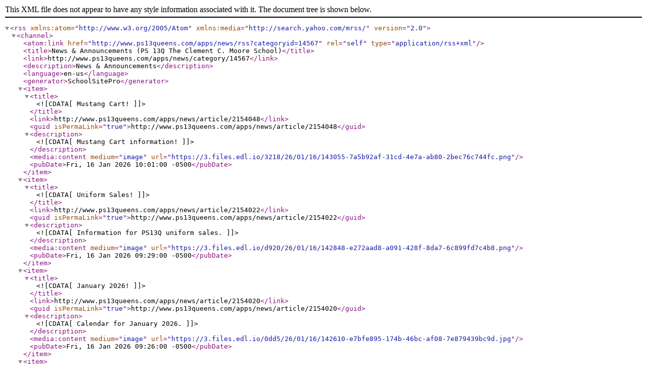

--- FILE ---
content_type: application/xml;charset=UTF-8
request_url: https://www.ps13queens.com/apps/news/rss?categoryid=14567
body_size: 4094
content:
<?xml version="1.0" ?>

<rss version="2.0" xmlns:atom="http://www.w3.org/2005/Atom" xmlns:media="http://search.yahoo.com/mrss/">
	<channel>
		<atom:link href="http://www.ps13queens.com/apps/news/rss?categoryid=14567" rel="self" type="application/rss+xml" />
		<title>News &amp; Announcements (PS 13Q The Clement C. Moore School)</title>
		<link>http://www.ps13queens.com/apps/news/category/14567</link>
		<description>News &amp; Announcements</description>
		<language>en-us</language>
		<generator>SchoolSitePro</generator>

		
			<item>
				<title><![CDATA[Mustang Cart!]]></title>
				<link>http://www.ps13queens.com/apps/news/article/2154048</link>
				<guid isPermaLink="true">http://www.ps13queens.com/apps/news/article/2154048</guid>
					<description><![CDATA[Mustang Cart information!]]></description>
				
					<media:content medium="image" url="https://3.files.edl.io/3218/26/01/16/143055-7a5b92af-31cd-4e7a-ab80-2bec76c744fc.png" />


				<pubDate>Fri, 16 Jan 2026 10:01:00 -0500</pubDate>
			</item>
		
			<item>
				<title><![CDATA[Uniform Sales!]]></title>
				<link>http://www.ps13queens.com/apps/news/article/2154022</link>
				<guid isPermaLink="true">http://www.ps13queens.com/apps/news/article/2154022</guid>
					<description><![CDATA[Information for PS13Q uniform sales.]]></description>
				
					<media:content medium="image" url="https://3.files.edl.io/d920/26/01/16/142848-e272aad8-a091-428f-8da7-6c899fd7c4b8.png" />


				<pubDate>Fri, 16 Jan 2026 09:29:00 -0500</pubDate>
			</item>
		
			<item>
				<title><![CDATA[January 2026!]]></title>
				<link>http://www.ps13queens.com/apps/news/article/2154020</link>
				<guid isPermaLink="true">http://www.ps13queens.com/apps/news/article/2154020</guid>
					<description><![CDATA[Calendar for January 2026.]]></description>
				
					<media:content medium="image" url="https://3.files.edl.io/0dd5/26/01/16/142610-e7bfe895-174b-46bc-af08-7e879439bc9d.jpg" />


				<pubDate>Fri, 16 Jan 2026 09:26:00 -0500</pubDate>
			</item>
		
			<item>
				<title><![CDATA[Family Movie Night]]></title>
				<link>http://www.ps13queens.com/apps/news/article/2155747</link>
				<guid isPermaLink="true">http://www.ps13queens.com/apps/news/article/2155747</guid>
					<description><![CDATA[Family movie night details inside!]]></description>
				
					<media:content medium="image" url="https://3.files.edl.io/a9a7/26/01/21/192027-50666861-0421-442d-a543-4152725ba7a8.jpg" />


				<pubDate>Wed, 21 Jan 2026 14:20:00 -0500</pubDate>
			</item>
		
			<item>
				<title><![CDATA[Coffee with the Principal!]]></title>
				<link>http://www.ps13queens.com/apps/news/article/2155748</link>
				<guid isPermaLink="true">http://www.ps13queens.com/apps/news/article/2155748</guid>
					<description><![CDATA[Coffee with the Principal details!]]></description>
				
					<media:content medium="image" url="https://3.files.edl.io/8fbc/26/01/21/192249-20477128-5440-4bf5-9a43-1dcf4f20404a.jpg" />


				<pubDate>Wed, 21 Jan 2026 14:22:00 -0500</pubDate>
			</item>
		
			<item>
				<title><![CDATA[Cub Scouts Program]]></title>
				<link>http://www.ps13queens.com/apps/news/article/2148843</link>
				<guid isPermaLink="true">http://www.ps13queens.com/apps/news/article/2148843</guid>
					<description><![CDATA[The last Day for Cub Scouts before the holiday break is Monday, December 15th. Moving forward, the boys will meet on Tuesdays beginning January 13th!]]></description>
				
					<media:content medium="image" url="https://3.files.edl.io/33e9/25/12/23/125837-99f505c6-4a6d-4413-8efc-844b1208135a.png" />


				<pubDate>Tue, 23 Dec 2025 07:58:00 -0500</pubDate>
			</item>
		
			<item>
				<title><![CDATA[Winter Recess!]]></title>
				<link>http://www.ps13queens.com/apps/news/article/2148841</link>
				<guid isPermaLink="true">http://www.ps13queens.com/apps/news/article/2148841</guid>
					<description><![CDATA[Winter Recess - Schools Closed 12/24/25 through 1/2/2025]]></description>
				
					<media:content medium="image" url="https://3.files.edl.io/fc87/25/12/23/125259-f5a2b853-88bc-4e48-b221-4a7b8ebe8476.png" />


				<pubDate>Tue, 23 Dec 2025 07:53:00 -0500</pubDate>
			</item>
		
			<item>
				<title><![CDATA[December 2025 Calendar!]]></title>
				<link>http://www.ps13queens.com/apps/news/article/2139795</link>
				<guid isPermaLink="true">http://www.ps13queens.com/apps/news/article/2139795</guid>
					<description><![CDATA[December 2025 Calendar!]]></description>
				
					<media:content medium="image" url="https://3.files.edl.io/dfb3/25/12/04/132943-c856df3e-ea16-4d84-9de6-99bac7bbab98.jpg" />


				<pubDate>Mon, 01 Dec 2025 10:08:00 -0500</pubDate>
			</item>
		
			<item>
				<title><![CDATA[Coffee With the Principal!]]></title>
				<link>http://www.ps13queens.com/apps/news/article/2142696</link>
				<guid isPermaLink="true">http://www.ps13queens.com/apps/news/article/2142696</guid>
					<description><![CDATA[Coffee With the Principal!]]></description>
				
					<media:content medium="image" url="https://3.files.edl.io/3ee3/25/12/05/155317-81c8aab0-6bbb-4342-9dcf-173029e09b73.png" />


				<pubDate>Fri, 05 Dec 2025 10:53:00 -0500</pubDate>
			</item>
		
			<item>
				<title><![CDATA[November 2025 Calendar!]]></title>
				<link>http://www.ps13queens.com/apps/news/article/2139044</link>
				<guid isPermaLink="true">http://www.ps13queens.com/apps/news/article/2139044</guid>
					<description><![CDATA[November 2025 Calendar!]]></description>
				
					<media:content medium="image" url="https://3.files.edl.io/23bd/25/11/25/154759-e2517232-1049-4f75-8eb7-90654e792b15.jpg" />


				<pubDate>Tue, 25 Nov 2025 10:48:00 -0500</pubDate>
			</item>
		
			<item>
				<title><![CDATA[2025 School Year!]]></title>
				<link>http://www.ps13queens.com/apps/news/article/2082893</link>
				<guid isPermaLink="true">http://www.ps13queens.com/apps/news/article/2082893</guid>
				
					<media:content medium="image" url="https://3.files.edl.io/4346/25/06/23/190558-f51cda40-23bd-4c52-977a-c68f0f8c56c6.jpg" />


				<pubDate>Mon, 23 Jun 2025 15:05:00 -0400</pubDate>
			</item>
		
			<item>
				<title><![CDATA[June 2025 Calendar!]]></title>
				<link>http://www.ps13queens.com/apps/news/article/2075291</link>
				<guid isPermaLink="true">http://www.ps13queens.com/apps/news/article/2075291</guid>
					<description><![CDATA[View our PS13Q events for the month of June!]]></description>
				
					<media:content medium="image" url="https://3.files.edl.io/ceaf/25/05/28/124806-1c6d70ef-ea99-4b68-8401-a86a1e063841.jpg" />


				<pubDate>Tue, 27 May 2025 08:41:00 -0400</pubDate>
			</item>
		
			<item>
				<title><![CDATA[PS13Q Mandarin Dual Language Program!]]></title>
				<link>http://www.ps13queens.com/apps/news/article/2071301</link>
				<guid isPermaLink="true">http://www.ps13queens.com/apps/news/article/2071301</guid>
					<description><![CDATA[Click to view a presentation of our Mandarin Dual Language Program!]]></description>
				
					<media:content medium="image" url="https://3.files.edl.io/c022/25/05/15/160046-140de1d9-a18a-490c-8fc2-4da16476ef37.jpg" />


				<pubDate>Thu, 15 May 2025 12:00:00 -0400</pubDate>
			</item>
		
			<item>
				<title><![CDATA[PA Elections!]]></title>
				<link>http://www.ps13queens.com/apps/news/article/2071871</link>
				<guid isPermaLink="true">http://www.ps13queens.com/apps/news/article/2071871</guid>
					<description><![CDATA[Join us June 3rd in the First Floor Gym at 4:30 for PA Elections!]]></description>
				
					<media:content medium="image" url="https://3.files.edl.io/8eff/25/05/16/163240-14a0d5ad-2b33-4090-a9ed-293115697529.png" />


				<pubDate>Fri, 16 May 2025 12:34:00 -0400</pubDate>
			</item>
		
			<item>
				<title><![CDATA[Wondrous New York City!]]></title>
				<link>http://www.ps13queens.com/apps/news/article/2073731</link>
				<guid isPermaLink="true">http://www.ps13queens.com/apps/news/article/2073731</guid>
					<description><![CDATA[Our PreK class wrote a book a book about out amazing city and had it published! Its title is "Wondrous New York City" We have been learning about our amazing city all year long. The children voted on the topic and created the story together collaboratively. They used written and visual literacy to create their storybook. We are so proud to share our book with families, Dr. Torres, Ms. Mouzakitis, Ms. Jelen and our entire school community.]]></description>
				
					<media:content medium="image" url="https://3.files.edl.io/cd11/25/05/21/162919-4a6705be-b4d0-4a8b-a04b-8d5e91d85dbd.jpeg" />


				<pubDate>Wed, 21 May 2025 12:29:00 -0400</pubDate>
			</item>
		
			<item>
				<title><![CDATA[May 2025 Calendar!]]></title>
				<link>http://www.ps13queens.com/apps/news/article/2062692</link>
				<guid isPermaLink="true">http://www.ps13queens.com/apps/news/article/2062692</guid>
				
					<media:content medium="image" url="https://3.files.edl.io/25cb/25/04/28/130545-ddf9f3a8-0c31-45d5-aead-e6acb9a95efe.jpg" />


				<pubDate>Fri, 25 Apr 2025 09:07:00 -0400</pubDate>
			</item>
		
			<item>
				<title><![CDATA[Mother's Day Planting!]]></title>
				<link>http://www.ps13queens.com/apps/news/article/2062690</link>
				<guid isPermaLink="true">http://www.ps13queens.com/apps/news/article/2062690</guid>
					<description><![CDATA[Join us Tuesday May 6th in the Parent Association Room!]]></description>
				
					<media:content medium="image" url="https://3.files.edl.io/bf79/25/04/25/130549-75862a7e-1c54-40df-aa9d-22aedba68aac.jpg" />


				<pubDate>Fri, 25 Apr 2025 09:06:00 -0400</pubDate>
			</item>
		
			<item>
				<title><![CDATA[Wonderful opportunities offered!]]></title>
				<link>http://www.ps13queens.com/apps/news/article/2062684</link>
				<guid isPermaLink="true">http://www.ps13queens.com/apps/news/article/2062684</guid>
					<description><![CDATA[Parents feel free to check out some opportunities offered by BMCC.]]></description>
				


				<pubDate>Fri, 25 Apr 2025 08:59:00 -0400</pubDate>
			</item>
		
			<item>
				<title><![CDATA[April 2025!]]></title>
				<link>http://www.ps13queens.com/apps/news/article/2054424</link>
				<guid isPermaLink="true">http://www.ps13queens.com/apps/news/article/2054424</guid>
					<description><![CDATA[Calendar for April 2025!]]></description>
				
					<media:content medium="image" url="https://3.files.edl.io/a5d6/25/04/03/125759-fcd1e407-2ce4-4d92-8473-a592863012f4.jpg" />


				<pubDate>Thu, 03 Apr 2025 08:58:00 -0400</pubDate>
			</item>
		
			<item>
				<title><![CDATA[March 2025!]]></title>
				<link>http://www.ps13queens.com/apps/news/article/2041355</link>
				<guid isPermaLink="true">http://www.ps13queens.com/apps/news/article/2041355</guid>
					<description><![CDATA[P.S.13Q's March 2025 Calendar]]></description>
				
					<media:content medium="image" url="https://3.files.edl.io/b8f6/25/03/04/115058-df8a58ab-07c0-469a-b5b7-0e7c86611bca.jpg" />


				<pubDate>Tue, 04 Mar 2025 06:51:00 -0500</pubDate>
			</item>
		
			<item>
				<title><![CDATA[Movie Night!]]></title>
				<link>http://www.ps13queens.com/apps/news/article/2039053</link>
				<guid isPermaLink="true">http://www.ps13queens.com/apps/news/article/2039053</guid>
					<description><![CDATA[Come join us for our second movie night between 5-7PM on March 28th!]]></description>
				
					<media:content medium="image" url="https://3.files.edl.io/a297/25/02/27/140105-1f80ad8f-b385-44d9-8280-b94055fc1dcd.png" />


				<pubDate>Thu, 27 Feb 2025 09:01:00 -0500</pubDate>
			</item>
		
			<item>
				<title><![CDATA[Multicultural Potluck!]]></title>
				<link>http://www.ps13queens.com/apps/news/article/2039051</link>
				<guid isPermaLink="true">http://www.ps13queens.com/apps/news/article/2039051</guid>
					<description><![CDATA[Come join us for our Multicultural Potluck between 5-7PM March 21st!]]></description>
				
					<media:content medium="image" url="https://3.files.edl.io/dd90/25/02/27/140004-00493a9f-109b-4132-863e-6455c06c99da.png" />


				<pubDate>Thu, 27 Feb 2025 09:00:00 -0500</pubDate>
			</item>
		
			<item>
				<title><![CDATA[February 2025 Calendar!]]></title>
				<link>http://www.ps13queens.com/apps/news/article/2025875</link>
				<guid isPermaLink="true">http://www.ps13queens.com/apps/news/article/2025875</guid>
					<description><![CDATA[February 2025 Calendar!]]></description>
				
					<media:content medium="image" url="https://3.files.edl.io/589c/25/01/31/130626-ea1a6cbb-1d95-41d9-a5f5-fc923c1aaa87.jpg" />


				<pubDate>Fri, 31 Jan 2025 08:06:00 -0500</pubDate>
			</item>
		
			<item>
				<title><![CDATA[January 2025 Calendar!]]></title>
				<link>http://www.ps13queens.com/apps/news/article/2011604</link>
				<guid isPermaLink="true">http://www.ps13queens.com/apps/news/article/2011604</guid>
					<description><![CDATA[January 2025 Calendar!]]></description>
				
					<media:content medium="image" url="https://3.files.edl.io/99c9/25/01/02/142807-c394a01b-2e3c-41f7-8480-3cc9a642bdc2.jpg" />


				<pubDate>Thu, 02 Jan 2025 09:28:00 -0500</pubDate>
			</item>
		
			<item>
				<title><![CDATA[December 2024 Calendar!]]></title>
				<link>http://www.ps13queens.com/apps/news/article/2001685</link>
				<guid isPermaLink="true">http://www.ps13queens.com/apps/news/article/2001685</guid>
					<description><![CDATA[December 2024 Calendar!]]></description>
				
					<media:content medium="image" url="https://3.files.edl.io/deb3/24/11/27/153820-4b67281a-c5bb-411b-aec8-fe49ea806c4b.jpg" />


				<pubDate>Wed, 27 Nov 2024 10:38:00 -0500</pubDate>
			</item>
		
			<item>
				<title><![CDATA[Coffee with the Principal!]]></title>
				<link>http://www.ps13queens.com/apps/news/article/1995670</link>
				<guid isPermaLink="true">http://www.ps13queens.com/apps/news/article/1995670</guid>
					<description><![CDATA[November 14, 2024 9:00 AM
Location: School Cafeteria

After this Meeting we will have a Townhall- Safety Meeting.]]></description>
				
					<media:content medium="image" url="https://3.files.edl.io/8530/24/11/13/174454-eb70f8c6-8d4c-4a11-b4ac-260cc79f2458.jpg" />


				<pubDate>Wed, 13 Nov 2024 12:44:00 -0500</pubDate>
			</item>
		
			<item>
				<title><![CDATA[Rise & Shine Yoga!]]></title>
				<link>http://www.ps13queens.com/apps/news/article/2011633</link>
				<guid isPermaLink="true">http://www.ps13queens.com/apps/news/article/2011633</guid>
					<description><![CDATA[Click the read more link to access all of the information regarding our yoga classes.]]></description>
				
					<media:content medium="image" url="https://3.files.edl.io/1940/25/01/02/153852-04b16811-ebd0-499c-8281-1230350c4665.jpg" />


				<pubDate>Thu, 02 Jan 2025 10:39:00 -0500</pubDate>
			</item>
		
			<item>
				<title><![CDATA[PA Meeting & Title 1 Meeting]]></title>
				<link>http://www.ps13queens.com/apps/news/article/2011622</link>
				<guid isPermaLink="true">http://www.ps13queens.com/apps/news/article/2011622</guid>
					<description><![CDATA[Following Coffee with the Principal, we will be having our Parent Association Meeting and our Title 1 Meeting in the cafeteria as well.]]></description>
				
					<media:content medium="image" url="https://3.files.edl.io/12d9/25/01/02/151234-49321b5f-a448-4876-b6f0-4744f4a28b4b.jpg" />


				<pubDate>Thu, 02 Jan 2025 10:12:00 -0500</pubDate>
			</item>
		
			<item>
				<title><![CDATA[Coffee with the Principal!]]></title>
				<link>http://www.ps13queens.com/apps/news/article/2011618</link>
				<guid isPermaLink="true">http://www.ps13queens.com/apps/news/article/2011618</guid>
					<description><![CDATA[Coffee with the Principal at 8:30 AM in the cafeteria, followed by our Parent Association Meeting and our Title 1 Meeting.]]></description>
				
					<media:content medium="image" url="https://3.files.edl.io/aa96/25/01/02/150610-0d37fdd6-e76e-440f-b012-498c4f8c341d.jpeg" />


				<pubDate>Thu, 02 Jan 2025 10:10:00 -0500</pubDate>
			</item>
		
			<item>
				<title><![CDATA[¡Quinto concurso anual de calabazas de personajes de libros!]]></title>
				<link>http://www.ps13queens.com/apps/news/article/1979010</link>
				<guid isPermaLink="true">http://www.ps13queens.com/apps/news/article/1979010</guid>
					<description><![CDATA[¡Estamos entusiasmados por nuestro quinto concurso anual de calabazas de personajes de libros!]]></description>
				


				<pubDate>Thu, 10 Oct 2024 07:12:00 -0400</pubDate>
			</item>
		
			<item>
				<title><![CDATA[5th Annual Book Character Pumpkin Contest!]]></title>
				<link>http://www.ps13queens.com/apps/news/article/1978843</link>
				<guid isPermaLink="true">http://www.ps13queens.com/apps/news/article/1978843</guid>
					<description><![CDATA[We are excited for our Fifth Annual Book Character Pumpkin Contest!]]></description>
				
					<media:content medium="image" url="https://3.files.edl.io/0e16/24/10/09/194706-ba0c87b0-4853-4d02-877d-3e5b26c5bc95.png" />


				<pubDate>Wed, 09 Oct 2024 15:47:00 -0400</pubDate>
			</item>
		
			<item>
				<title><![CDATA[Octobers 2024 School Lunch Menu]]></title>
				<link>http://www.ps13queens.com/apps/news/article/1978029</link>
				<guid isPermaLink="true">http://www.ps13queens.com/apps/news/article/1978029</guid>
					<description><![CDATA[Upcoming PreK-8 Lunch Menu]]></description>
				
					<media:content medium="image" url="https://3.files.edl.io/5504/24/10/08/170628-544a6410-90ac-4a54-90d8-50b0b551fd66.png" />


				<pubDate>Tue, 08 Oct 2024 13:06:00 -0400</pubDate>
			</item>
		
			<item>
				<title><![CDATA[October 2024 Calendar]]></title>
				<link>http://www.ps13queens.com/apps/news/article/1977000</link>
				<guid isPermaLink="true">http://www.ps13queens.com/apps/news/article/1977000</guid>
					<description><![CDATA[PS13Q October 2024 Calendar]]></description>
				
					<media:content medium="image" url="https://3.files.edl.io/de49/24/10/07/112726-7de603a3-55ba-4a37-a86d-c0c8703723c7.jpg" />


				<pubDate>Mon, 07 Oct 2024 07:27:00 -0400</pubDate>
			</item>
		
			<item>
				<title><![CDATA[Safety Tips from Superintendent Caccavale]]></title>
				<link>http://www.ps13queens.com/apps/news/article/1906751</link>
				<guid isPermaLink="true">http://www.ps13queens.com/apps/news/article/1906751</guid>
				
					<media:content medium="image" url="https://3.files.edl.io/ed95/24/04/03/114720-435fde8d-fbf6-4d3f-92b5-29b01a7e8ff2.png" />


				<pubDate>Wed, 03 Apr 2024 07:47:24 -0400</pubDate>
			</item>
		
			<item>
				<title><![CDATA[January 2024]]></title>
				<link>http://www.ps13queens.com/apps/news/article/1861793</link>
				<guid isPermaLink="true">http://www.ps13queens.com/apps/news/article/1861793</guid>
					<description><![CDATA[The calendar for January 2024.]]></description>
				
					<media:content medium="image" url="https://3.files.edl.io/cf58/24/01/02/144927-b708a454-1f40-42b4-b5ec-7a07ae62039c.jpg" />


				<pubDate>Tue, 30 Jan 2024 07:56:56 -0500</pubDate>
			</item>
		
			<item>
				<title><![CDATA[December 2023]]></title>
				<link>http://www.ps13queens.com/apps/news/article/1850130</link>
				<guid isPermaLink="true">http://www.ps13queens.com/apps/news/article/1850130</guid>
					<description><![CDATA[The calendar for December 2023.]]></description>
				
					<media:content medium="image" url="https://3.files.edl.io/f258/23/11/28/133530-c62ce7bf-a251-4335-a84b-3745f4ed64a9.jpg" />


				<pubDate>Tue, 28 Nov 2023 08:35:38 -0500</pubDate>
			</item>
		
			<item>
				<title><![CDATA[November 2023]]></title>
				<link>http://www.ps13queens.com/apps/news/article/1837383</link>
				<guid isPermaLink="true">http://www.ps13queens.com/apps/news/article/1837383</guid>
				
					<media:content medium="image" url="https://3.files.edl.io/3a0c/23/10/30/123050-3b54939f-259c-48a3-b6cf-8baa5f1cb1ba.png" />


				<pubDate>Mon, 30 Oct 2023 08:40:49 -0400</pubDate>
			</item>
		
			<item>
				<title><![CDATA[Lunar New Year Live Stream!]]></title>
				<link>http://www.ps13queens.com/apps/news/article/1882341</link>
				<guid isPermaLink="true">http://www.ps13queens.com/apps/news/article/1882341</guid>
					<description><![CDATA[Tune in on our Facebook page to view this years P.S.13Q's Lunar New Year performance.]]></description>
				
					<media:content medium="image" url="https://3.files.edl.io/f161/24/02/09/131902-06248368-a11e-4151-b45d-01f0b43c26b4.jpg" />


				<pubDate>Fri, 09 Feb 2024 08:19:05 -0500</pubDate>
			</item>
		
			<item>
				<title><![CDATA[October 2023]]></title>
				<link>http://www.ps13queens.com/apps/news/article/1820070</link>
				<guid isPermaLink="true">http://www.ps13queens.com/apps/news/article/1820070</guid>
				
					<media:content medium="image" url="https://3.files.edl.io/5c3b/23/09/26/171655-7ff372a3-36f4-4be6-9112-711a90f4868a.jpeg" />


				<pubDate>Mon, 30 Oct 2023 08:40:08 -0400</pubDate>
			</item>
		
			<item>
				<title><![CDATA[Back to School Supply Lists!]]></title>
				<link>http://www.ps13queens.com/apps/news/article/1803513</link>
				<guid isPermaLink="true">http://www.ps13queens.com/apps/news/article/1803513</guid>
					<description><![CDATA[Click to view the supply lists for each grade.]]></description>
				
					<media:content medium="image" url="https://3.files.edl.io/c6d1/23/08/25/124951-ac6cc092-dcd7-4505-b397-ff4d210acbd4.png" />


				<pubDate>Fri, 25 Aug 2023 08:49:57 -0400</pubDate>
			</item>
		
			<item>
				<title><![CDATA[Elmhurst Tree Lighting Ceremony]]></title>
				<link>http://www.ps13queens.com/apps/news/article/1851008</link>
				<guid isPermaLink="true">http://www.ps13queens.com/apps/news/article/1851008</guid>
					<description><![CDATA[Join us to light the tree!]]></description>
				
					<media:content medium="image" url="https://3.files.edl.io/1221/23/11/29/171342-a0b3d5c3-c40d-488e-af8e-5b0a9e4e6538.jpeg" />


				<pubDate>Wed, 29 Nov 2023 12:14:04 -0500</pubDate>
			</item>
	</channel>
</rss>
